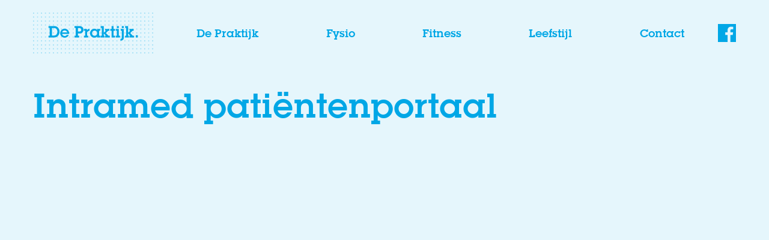

--- FILE ---
content_type: text/html; charset=UTF-8
request_url: https://welkomindepraktijk.nl/intramed_patientenportaal/
body_size: 4146
content:
<!doctype html>
<html lang="nl">
  <head>
    <meta charset="utf-8">
    <meta name="viewport" content="width=device-width, initial-scale=1, maximum-scale=1, user-scalable=no">
    <meta name="format-detection" content="telephone=no">
    <meta name="format-detection" content="address=no">
    <title>  Intramed patiëntenportaal | De Praktijk</title>
    <meta name='robots' content='max-image-preview:large' />
	<link rel='stylesheet' id='wp-block-library-css' href='https://welkomindepraktijk.nl/wp-includes/css/dist/block-library/style.min.css?ver=6.2.2' type='text/css' media='all' />
	<link rel='stylesheet' id='classic-theme-styles-css' href='https://welkomindepraktijk.nl/wp-includes/css/classic-themes.min.css?ver=6.2.2' type='text/css' media='all' />
	<style id='global-styles-inline-css' type='text/css'>
	body{--wp--preset--color--black: #000000;--wp--preset--color--cyan-bluish-gray: #abb8c3;--wp--preset--color--white: #ffffff;--wp--preset--color--pale-pink: #f78da7;--wp--preset--color--vivid-red: #cf2e2e;--wp--preset--color--luminous-vivid-orange: #ff6900;--wp--preset--color--luminous-vivid-amber: #fcb900;--wp--preset--color--light-green-cyan: #7bdcb5;--wp--preset--color--vivid-green-cyan: #00d084;--wp--preset--color--pale-cyan-blue: #8ed1fc;--wp--preset--color--vivid-cyan-blue: #0693e3;--wp--preset--color--vivid-purple: #9b51e0;--wp--preset--gradient--vivid-cyan-blue-to-vivid-purple: linear-gradient(135deg,rgba(6,147,227,1) 0%,rgb(155,81,224) 100%);--wp--preset--gradient--light-green-cyan-to-vivid-green-cyan: linear-gradient(135deg,rgb(122,220,180) 0%,rgb(0,208,130) 100%);--wp--preset--gradient--luminous-vivid-amber-to-luminous-vivid-orange: linear-gradient(135deg,rgba(252,185,0,1) 0%,rgba(255,105,0,1) 100%);--wp--preset--gradient--luminous-vivid-orange-to-vivid-red: linear-gradient(135deg,rgba(255,105,0,1) 0%,rgb(207,46,46) 100%);--wp--preset--gradient--very-light-gray-to-cyan-bluish-gray: linear-gradient(135deg,rgb(238,238,238) 0%,rgb(169,184,195) 100%);--wp--preset--gradient--cool-to-warm-spectrum: linear-gradient(135deg,rgb(74,234,220) 0%,rgb(151,120,209) 20%,rgb(207,42,186) 40%,rgb(238,44,130) 60%,rgb(251,105,98) 80%,rgb(254,248,76) 100%);--wp--preset--gradient--blush-light-purple: linear-gradient(135deg,rgb(255,206,236) 0%,rgb(152,150,240) 100%);--wp--preset--gradient--blush-bordeaux: linear-gradient(135deg,rgb(254,205,165) 0%,rgb(254,45,45) 50%,rgb(107,0,62) 100%);--wp--preset--gradient--luminous-dusk: linear-gradient(135deg,rgb(255,203,112) 0%,rgb(199,81,192) 50%,rgb(65,88,208) 100%);--wp--preset--gradient--pale-ocean: linear-gradient(135deg,rgb(255,245,203) 0%,rgb(182,227,212) 50%,rgb(51,167,181) 100%);--wp--preset--gradient--electric-grass: linear-gradient(135deg,rgb(202,248,128) 0%,rgb(113,206,126) 100%);--wp--preset--gradient--midnight: linear-gradient(135deg,rgb(2,3,129) 0%,rgb(40,116,252) 100%);--wp--preset--duotone--dark-grayscale: url('#wp-duotone-dark-grayscale');--wp--preset--duotone--grayscale: url('#wp-duotone-grayscale');--wp--preset--duotone--purple-yellow: url('#wp-duotone-purple-yellow');--wp--preset--duotone--blue-red: url('#wp-duotone-blue-red');--wp--preset--duotone--midnight: url('#wp-duotone-midnight');--wp--preset--duotone--magenta-yellow: url('#wp-duotone-magenta-yellow');--wp--preset--duotone--purple-green: url('#wp-duotone-purple-green');--wp--preset--duotone--blue-orange: url('#wp-duotone-blue-orange');--wp--preset--font-size--small: 13px;--wp--preset--font-size--medium: 20px;--wp--preset--font-size--large: 36px;--wp--preset--font-size--x-large: 42px;--wp--preset--spacing--20: 0.44rem;--wp--preset--spacing--30: 0.67rem;--wp--preset--spacing--40: 1rem;--wp--preset--spacing--50: 1.5rem;--wp--preset--spacing--60: 2.25rem;--wp--preset--spacing--70: 3.38rem;--wp--preset--spacing--80: 5.06rem;--wp--preset--shadow--natural: 6px 6px 9px rgba(0, 0, 0, 0.2);--wp--preset--shadow--deep: 12px 12px 50px rgba(0, 0, 0, 0.4);--wp--preset--shadow--sharp: 6px 6px 0px rgba(0, 0, 0, 0.2);--wp--preset--shadow--outlined: 6px 6px 0px -3px rgba(255, 255, 255, 1), 6px 6px rgba(0, 0, 0, 1);--wp--preset--shadow--crisp: 6px 6px 0px rgba(0, 0, 0, 1);}:where(.is-layout-flex){gap: 0.5em;}body .is-layout-flow > .alignleft{float: left;margin-inline-start: 0;margin-inline-end: 2em;}body .is-layout-flow > .alignright{float: right;margin-inline-start: 2em;margin-inline-end: 0;}body .is-layout-flow > .aligncenter{margin-left: auto !important;margin-right: auto !important;}body .is-layout-constrained > .alignleft{float: left;margin-inline-start: 0;margin-inline-end: 2em;}body .is-layout-constrained > .alignright{float: right;margin-inline-start: 2em;margin-inline-end: 0;}body .is-layout-constrained > .aligncenter{margin-left: auto !important;margin-right: auto !important;}body .is-layout-constrained > :where(:not(.alignleft):not(.alignright):not(.alignfull)){max-width: var(--wp--style--global--content-size);margin-left: auto !important;margin-right: auto !important;}body .is-layout-constrained > .alignwide{max-width: var(--wp--style--global--wide-size);}body .is-layout-flex{display: flex;}body .is-layout-flex{flex-wrap: wrap;align-items: center;}body .is-layout-flex > *{margin: 0;}:where(.wp-block-columns.is-layout-flex){gap: 2em;}.has-black-color{color: var(--wp--preset--color--black) !important;}.has-cyan-bluish-gray-color{color: var(--wp--preset--color--cyan-bluish-gray) !important;}.has-white-color{color: var(--wp--preset--color--white) !important;}.has-pale-pink-color{color: var(--wp--preset--color--pale-pink) !important;}.has-vivid-red-color{color: var(--wp--preset--color--vivid-red) !important;}.has-luminous-vivid-orange-color{color: var(--wp--preset--color--luminous-vivid-orange) !important;}.has-luminous-vivid-amber-color{color: var(--wp--preset--color--luminous-vivid-amber) !important;}.has-light-green-cyan-color{color: var(--wp--preset--color--light-green-cyan) !important;}.has-vivid-green-cyan-color{color: var(--wp--preset--color--vivid-green-cyan) !important;}.has-pale-cyan-blue-color{color: var(--wp--preset--color--pale-cyan-blue) !important;}.has-vivid-cyan-blue-color{color: var(--wp--preset--color--vivid-cyan-blue) !important;}.has-vivid-purple-color{color: var(--wp--preset--color--vivid-purple) !important;}.has-black-background-color{background-color: var(--wp--preset--color--black) !important;}.has-cyan-bluish-gray-background-color{background-color: var(--wp--preset--color--cyan-bluish-gray) !important;}.has-white-background-color{background-color: var(--wp--preset--color--white) !important;}.has-pale-pink-background-color{background-color: var(--wp--preset--color--pale-pink) !important;}.has-vivid-red-background-color{background-color: var(--wp--preset--color--vivid-red) !important;}.has-luminous-vivid-orange-background-color{background-color: var(--wp--preset--color--luminous-vivid-orange) !important;}.has-luminous-vivid-amber-background-color{background-color: var(--wp--preset--color--luminous-vivid-amber) !important;}.has-light-green-cyan-background-color{background-color: var(--wp--preset--color--light-green-cyan) !important;}.has-vivid-green-cyan-background-color{background-color: var(--wp--preset--color--vivid-green-cyan) !important;}.has-pale-cyan-blue-background-color{background-color: var(--wp--preset--color--pale-cyan-blue) !important;}.has-vivid-cyan-blue-background-color{background-color: var(--wp--preset--color--vivid-cyan-blue) !important;}.has-vivid-purple-background-color{background-color: var(--wp--preset--color--vivid-purple) !important;}.has-black-border-color{border-color: var(--wp--preset--color--black) !important;}.has-cyan-bluish-gray-border-color{border-color: var(--wp--preset--color--cyan-bluish-gray) !important;}.has-white-border-color{border-color: var(--wp--preset--color--white) !important;}.has-pale-pink-border-color{border-color: var(--wp--preset--color--pale-pink) !important;}.has-vivid-red-border-color{border-color: var(--wp--preset--color--vivid-red) !important;}.has-luminous-vivid-orange-border-color{border-color: var(--wp--preset--color--luminous-vivid-orange) !important;}.has-luminous-vivid-amber-border-color{border-color: var(--wp--preset--color--luminous-vivid-amber) !important;}.has-light-green-cyan-border-color{border-color: var(--wp--preset--color--light-green-cyan) !important;}.has-vivid-green-cyan-border-color{border-color: var(--wp--preset--color--vivid-green-cyan) !important;}.has-pale-cyan-blue-border-color{border-color: var(--wp--preset--color--pale-cyan-blue) !important;}.has-vivid-cyan-blue-border-color{border-color: var(--wp--preset--color--vivid-cyan-blue) !important;}.has-vivid-purple-border-color{border-color: var(--wp--preset--color--vivid-purple) !important;}.has-vivid-cyan-blue-to-vivid-purple-gradient-background{background: var(--wp--preset--gradient--vivid-cyan-blue-to-vivid-purple) !important;}.has-light-green-cyan-to-vivid-green-cyan-gradient-background{background: var(--wp--preset--gradient--light-green-cyan-to-vivid-green-cyan) !important;}.has-luminous-vivid-amber-to-luminous-vivid-orange-gradient-background{background: var(--wp--preset--gradient--luminous-vivid-amber-to-luminous-vivid-orange) !important;}.has-luminous-vivid-orange-to-vivid-red-gradient-background{background: var(--wp--preset--gradient--luminous-vivid-orange-to-vivid-red) !important;}.has-very-light-gray-to-cyan-bluish-gray-gradient-background{background: var(--wp--preset--gradient--very-light-gray-to-cyan-bluish-gray) !important;}.has-cool-to-warm-spectrum-gradient-background{background: var(--wp--preset--gradient--cool-to-warm-spectrum) !important;}.has-blush-light-purple-gradient-background{background: var(--wp--preset--gradient--blush-light-purple) !important;}.has-blush-bordeaux-gradient-background{background: var(--wp--preset--gradient--blush-bordeaux) !important;}.has-luminous-dusk-gradient-background{background: var(--wp--preset--gradient--luminous-dusk) !important;}.has-pale-ocean-gradient-background{background: var(--wp--preset--gradient--pale-ocean) !important;}.has-electric-grass-gradient-background{background: var(--wp--preset--gradient--electric-grass) !important;}.has-midnight-gradient-background{background: var(--wp--preset--gradient--midnight) !important;}.has-small-font-size{font-size: var(--wp--preset--font-size--small) !important;}.has-medium-font-size{font-size: var(--wp--preset--font-size--medium) !important;}.has-large-font-size{font-size: var(--wp--preset--font-size--large) !important;}.has-x-large-font-size{font-size: var(--wp--preset--font-size--x-large) !important;}
	.wp-block-navigation a:where(:not(.wp-element-button)){color: inherit;}
	:where(.wp-block-columns.is-layout-flex){gap: 2em;}
	.wp-block-pullquote{font-size: 1.5em;line-height: 1.6;}
	</style>
	<link rel='stylesheet' id='rg-app-css' href='https://welkomindepraktijk.nl/wp-content/themes/depraktijk/css/praktijk.min.css?ver=20' type='text/css' media='all' />
	<link rel="https://api.w.org/" href="https://welkomindepraktijk.nl/wp-json/" /><link rel="alternate" type="application/json" href="https://welkomindepraktijk.nl/wp-json/wp/v2/pages/845" /><link rel="EditURI" type="application/rsd+xml" title="RSD" href="https://welkomindepraktijk.nl/xmlrpc.php?rsd" />
	<link rel="wlwmanifest" type="application/wlwmanifest+xml" href="https://welkomindepraktijk.nl/wp-includes/wlwmanifest.xml" />
	<link rel="canonical" href="https://welkomindepraktijk.nl/intramed_patientenportaal/" />
	<link rel='shortlink' href='https://welkomindepraktijk.nl/?p=845' />
	<link rel="alternate" type="application/json+oembed" href="https://welkomindepraktijk.nl/wp-json/oembed/1.0/embed?url=https%3A%2F%2Fwelkomindepraktijk.nl%2Fintramed_patientenportaal%2F" />
	<link rel="alternate" type="text/xml+oembed" href="https://welkomindepraktijk.nl/wp-json/oembed/1.0/embed?url=https%3A%2F%2Fwelkomindepraktijk.nl%2Fintramed_patientenportaal%2F&#038;format=xml" />
  <!-- Google Tag Manager -->
  <script>(function(w,d,s,l,i){w[l]=w[l]||[];w[l].push({'gtm.start':
              new Date().getTime(),event:'gtm.js'});var f=d.getElementsByTagName(s)[0],
          j=d.createElement(s),dl=l!='dataLayer'?'&l='+l:'';j.async=true;j.src=
          'https://www.googletagmanager.com/gtm.js?id='+i+dl;f.parentNode.insertBefore(j,f);
      })(window,document,'script','dataLayer','GTM-TPMVTCK');</script>
  <!-- End Google Tag Manager -->
  </head>
  <body>
  <!-- Google Tag Manager (noscript) -->
  <noscript><iframe src="https://www.googletagmanager.com/ns.html?id=GTM-TPMVTCK"
                    height="0" width="0" style="display:none;visibility:hidden"></iframe></noscript>
  <!-- End Google Tag Manager (noscript) -->
    <div class="wrapper">
      <nav class="navbar navbar-expand-lg bg-info pt-0 pb-0">
        <!-- container -->
        <div class="container">
          <a class="navbar-brand order-lg-0" href="https://welkomindepraktijk.nl/">
            <img src="https://welkomindepraktijk.nl/wp-content/themes/depraktijk/img/logo.svg" alt="De Praktijk" width="200">
          </a>
          <div class="d-flex align-items-center order-lg-2">
            <button class="navbar-toggler mr-4" type="button" data-toggle="collapse" data-target=".navbar-collapse" aria-controls="navbarSupportedContent" aria-expanded="false" aria-label="Toggle navigation">
              <span class="navbar-toggler-icon"></span>
            </button>
            <a target="_blank" class="d-inline-block sprite-facebook" href="https://www.facebook.com/welkomindepraktijk"></a>
          </div>
          <!-- navbar-collapse -->
          <div class="collapse navbar-collapse order-lg-1">
            <ul id="menu-head-menu" class="navbar-nav mr-auto d-flex justify-content-around"><li id="menu-item-38" class="menu-item menu-item-type-post_type menu-item-object-page menu-item-38 nav-item"><a class="nav-link js-scroll-to" href="https://welkomindepraktijk.nl/de-praktijk-fysio-fitness-leefstijl/">De Praktijk</a></li>
<li id="menu-item-41" class="menu-item menu-item-type-post_type menu-item-object-page menu-item-41 nav-item"><a class="nav-link js-scroll-to" href="https://welkomindepraktijk.nl/fysio-heerhugowaard/">Fysio</a></li>
<li id="menu-item-40" class="menu-item menu-item-type-post_type menu-item-object-page menu-item-40 nav-item"><a class="nav-link js-scroll-to" href="https://welkomindepraktijk.nl/fitness-heerhugowaard/">Fitness</a></li>
<li id="menu-item-39" class="menu-item menu-item-type-post_type menu-item-object-page menu-item-39 nav-item"><a class="nav-link js-scroll-to" href="https://welkomindepraktijk.nl/leefstijl-gli-cool-programma/">Leefstijl</a></li>
<li id="menu-item-613" class="menu-item menu-item-type-post_type menu-item-object-page menu-item-613 nav-item"><a class="nav-link js-scroll-to" href="https://welkomindepraktijk.nl/contact/">Contact</a></li>
</ul>          </div>
          <!-- .navbar-collapse -->
        </div>
        <!-- .container -->
      </nav>
      <main class="main bg-info">
        <!-- container -->
        <div class="container">
                    <!-- row -->
          <div class="row">
            <!-- col -->
            <div class="col mb-5">
              <h1 class="font-weight-bold mb-5">Intramed patiëntenportaal</h1>
              <p><!-- Zetten van variabelen die later gebruikt gaan worden --></p>
<p><script language="javascript" type="text/javascript">
var administratie = '402114_ADM01';
var portalFrame = 'ImPatientPortal';
var portalRoot = 'https://imweb.intramedonline.nl/';
</script><br />
<!-- Inladen van JavaScript bestand met benodigde functies. --><br />
<script src="https://imweb.intramedonline.nl/Scripts/jquery.min.js"
type="text/javascript"></script><br />
<script src="https://imweb.intramedonline.nl/Scripts/iframeResizer.min.js"
type="text/javascript"></script><br />
<script language="javascript" type="text/javascript"
src="https://imweb.intramedonline.nl/Scripts/demosite.js">
</script><br />
<!-- Definieren van het iframe waar de portal in getoond zal gaan worden. --><br />
<iframe id="ImPatientPortal" name="ImPatientPortal" width="100%" height="700px"
frameborder="0"></iframe><br />
<!-- Portal laden in het iframe volgens de gegeven variabelen hierboven en in de
request parameters van de overkoepelende pagina --><br />
<script language="javascript" type="text/javascript">
PageLoad();
</script></p>
            </div>
            <!-- .col -->
          </div>
          <!-- .row -->
                  </div>
        <!-- .container -->
      </main>
      <footer class="footer" id="contact">

          <!-- container -->
          <div class="container">
            <!-- row -->
            <div class="row">
              <!-- col-lg-6 -->
              <div class="col-lg-6">
                <h3 class="font-weight-bold">Praktische info</h3>
                <div class="row">
                  <div class="col-md-6 mb-4">
                    <div class="map__holder">
                      <div id="map" class="map"></div>
                    </div>
                    <!-- <img src="img/footer-map.jpg" alt="" class="w-100"> -->
                  </div>
                  <div class="col-md-6 mb-4">
                    <p class="text-center text-md-left">
                      De Praktijk <br />
Van Loonstraat 1a <br />
1701 EN Heerhugowaard <br />
<br />
<a href="/privacy-beleid">Privacy beleid</a>                      <br>
                      <a href="tel:0725345525">072 53 455 25 </a>
                      <br><br>
                      <a target="_blank" href="https://www.facebook.com/welkomindepraktijk"><i class="sprite-facebook"></i></a>
                      <br><br>
                      <a href="mailto:hallo@welkomindepraktijk.nl">hallo@welkomindepraktijk.nl</a>
                      <a href="mailto:"></a>
                      <a href="mailto:"></a>
                    </p>
                  </div>
                </div>
              </div>
              <!-- .col-lg-6 -->
            </div>
            <!-- .row -->
          </div>
          <!-- .container -->
      </footer>
    </div>
    <script type='text/javascript' id='rg-app-js-extra'>
	/* <![CDATA[ */
	var appVars = {"map":{"icon":"https:\/\/welkomindepraktijk.nl\/wp-content\/themes\/depraktijk\/img\/map-icon.png","lat":52.671026,"lng":4.846244},"ajaxurl":"https:\/\/welkomindepraktijk.nl\/wp-admin\/admin-ajax.php"};
	/* ]]> */
	</script>
	<script type='text/javascript' src='https://welkomindepraktijk.nl/wp-content/themes/depraktijk/js/scripts.min.js?ver=20' id='rg-app-js'></script>
    <script src="https://maps.googleapis.com/maps/api/js?key=AIzaSyBZkznRUSlZFxmOghazj-nh2IWeeaPlzwo&callback=initMap"></script>
  </body>
</html>

--- FILE ---
content_type: text/plain
request_url: https://www.google-analytics.com/j/collect?v=1&_v=j102&a=1860718522&t=pageview&_s=1&dl=https%3A%2F%2Fwelkomindepraktijk.nl%2Fintramed_patientenportaal%2F&ul=en-us%40posix&dt=Intramed%20pati%C3%ABntenportaal%20%7C%20De%20Praktijk&sr=1280x720&vp=1280x720&_u=YEBAAUABAAAAACAAI~&jid=267354978&gjid=920825775&cid=1801421496.1769221346&tid=UA-139150743-1&_gid=1479917212.1769221346&_r=1&_slc=1&gtm=45He61m0n81TPMVTCKza200&gcd=13l3l3l3l1l1&dma=0&tag_exp=103116026~103200004~104527906~104528500~104684208~104684211~105391253~115938465~115938468~116682876~117041587~117099529&z=1798501976
body_size: -451
content:
2,cG-BMPQW3LPYW

--- FILE ---
content_type: image/svg+xml
request_url: https://welkomindepraktijk.nl/wp-content/themes/depraktijk/img/logo.svg
body_size: 3888
content:
<?xml version="1.0" encoding="utf-8"?>
<!-- Generator: Adobe Illustrator 22.1.0, SVG Export Plug-In . SVG Version: 6.00 Build 0)  -->
<svg version="1.1" id="Layer_1" xmlns="http://www.w3.org/2000/svg" xmlns:xlink="http://www.w3.org/1999/xlink" x="0px" y="0px"
	 width="200px" height="68.04683px" viewBox="0 0 200 68.04683" style="enable-background:new 0 0 200 68.04683;"
	 xml:space="preserve">
<style type="text/css">
	.st0{fill:#99DCF5;}
	.st1{fill:#00A7E6;}
</style>
<path class="st0" d="M200,8.35489h-1.70546V6.63254H200V8.35489z M193.39034,8.35489h-1.70546V6.63254h1.70546V8.35489z
	 M186.78032,8.35489h-1.70546V6.63254h1.70546V8.35489z M180.17065,8.35489h-1.70546V6.63254h1.70546V8.35489z M173.56099,8.35489
	h-1.70581V6.63254h1.70581V8.35489z M166.95097,8.35489h-1.70546V6.63254h1.70546V8.35489z M160.34131,8.35489h-1.70581V6.63254
	h1.70581V8.35489z M153.73129,8.35489h-1.70546V6.63254h1.70546V8.35489z M147.12161,8.35489h-1.70544V6.63254h1.70544V8.35489z
	 M140.51195,8.35489h-1.70581V6.63254h1.70581V8.35489z M133.90193,8.35489h-1.70546V6.63254h1.70546V8.35489z M127.29227,8.35489
	h-1.70581V6.63254h1.70581V8.35489z M120.68225,8.35489h-1.70546V6.63254h1.70546V8.35489z M114.07259,8.35489h-1.70581V6.63254
	h1.70581V8.35489z M107.46257,8.35489h-1.70546V6.63254h1.70546V8.35489z M100.85291,8.35489h-1.70564V6.63254h1.70564V8.35489z
	 M94.24306,8.35489h-1.70564V6.63254h1.70564V8.35489z M87.63322,8.35489h-1.70564V6.63254h1.70564V8.35489z M81.02338,8.35489
	h-1.70564V6.63254h1.70564V8.35489z M74.41354,8.35489h-1.70545V6.63254h1.70545V8.35489z M67.80387,8.35489h-1.70564V6.63254
	h1.70564V8.35489z M61.19403,8.35489H59.4884V6.63254h1.70564V8.35489z M54.58419,8.35489h-1.70564V6.63254h1.70564V8.35489z
	 M47.97435,8.35489h-1.70564V6.63254h1.70564V8.35489z M41.36451,8.35489h-1.70564V6.63254h1.70564V8.35489z M34.75467,8.35489
	h-1.70564V6.63254h1.70564V8.35489z M28.14482,8.35489h-1.70546V6.63254h1.70546V8.35489z M21.53498,8.35489h-1.70546V6.63254
	h1.70546V8.35489z M14.92532,8.35489h-1.70564V6.63254h1.70564V8.35489z M8.31548,8.35489H6.60984V6.63254h1.70564V8.35489z
	 M1.70564,8.35489H0V6.63254h1.70564V8.35489z"/>
<g>
	<path class="st0" d="M200,1.72235h-1.70546V0H200V1.72235z M193.39034,1.72235h-1.70546V0h1.70546V1.72235z M186.78032,1.72235
		h-1.70546V0h1.70546V1.72235z M180.17065,1.72235h-1.70546V0h1.70546V1.72235z M173.56099,1.72235h-1.70581V0h1.70581V1.72235z
		 M166.95097,1.72235h-1.70546V0h1.70546V1.72235z M160.34131,1.72235h-1.70581V0h1.70581V1.72235z M153.73129,1.72235h-1.70546V0
		h1.70546V1.72235z M147.12161,1.72235h-1.70544V0h1.70544V1.72235z M140.51195,1.72235h-1.70581V0h1.70581V1.72235z
		 M133.90193,1.72235h-1.70546V0h1.70546V1.72235z M127.29227,1.72235h-1.70581V0h1.70581V1.72235z M120.68225,1.72235h-1.70546V0
		h1.70546V1.72235z M114.07259,1.72235h-1.70581V0h1.70581V1.72235z M107.46257,1.72235h-1.70546V0h1.70546V1.72235z
		 M100.85291,1.72235h-1.70564V0h1.70564V1.72235z M94.24306,1.72235h-1.70564V0h1.70564V1.72235z M87.63322,1.72235h-1.70564V0
		h1.70564V1.72235z M81.02338,1.72235h-1.70564V0h1.70564V1.72235z M74.41354,1.72235h-1.70545V0h1.70545V1.72235z
		 M67.80387,1.72235h-1.70564V0h1.70564V1.72235z M61.19403,1.72235H59.4884V0h1.70564V1.72235z M54.58419,1.72235h-1.70564V0
		h1.70564V1.72235z M47.97435,1.72235h-1.70564V0h1.70564V1.72235z M41.36451,1.72235h-1.70564V0h1.70564V1.72235z
		 M34.75467,1.72235h-1.70564V0h1.70564V1.72235z M28.14482,1.72235h-1.70546V0h1.70546V1.72235z M21.53498,1.72235h-1.70546V0
		h1.70546V1.72235z M14.92532,1.72235h-1.70564V0h1.70564V1.72235z M8.31548,1.72235H6.60984V0h1.70564V1.72235z M1.70564,1.72235H0
		V0h1.70564V1.72235z"/>
</g>
<path class="st0" d="M200,14.98725h-1.70546V13.2649H200V14.98725z M193.39034,14.98725h-1.70546V13.2649h1.70546V14.98725z
	 M186.78032,14.98725h-1.70546V13.2649h1.70546V14.98725z M180.17065,14.98725h-1.70546V13.2649h1.70546V14.98725z
	 M173.56099,14.98725h-1.70581V13.2649h1.70581V14.98725z M166.95097,14.98725h-1.70546V13.2649h1.70546V14.98725z
	 M160.34131,14.98725h-1.70581V13.2649h1.70581V14.98725z M153.73129,14.98725h-1.70546V13.2649h1.70546V14.98725z
	 M147.12161,14.98725h-1.70544V13.2649h1.70544V14.98725z M140.51195,14.98725h-1.70581V13.2649h1.70581V14.98725z
	 M133.90193,14.98725h-1.70546V13.2649h1.70546V14.98725z M127.29227,14.98725h-1.70581V13.2649h1.70581V14.98725z
	 M120.68225,14.98725h-1.70546V13.2649h1.70546V14.98725z M114.07259,14.98725h-1.70581V13.2649h1.70581V14.98725z
	 M107.46257,14.98725h-1.70546V13.2649h1.70546V14.98725z M100.85291,14.98725h-1.70564V13.2649h1.70564V14.98725z
	 M94.24306,14.98725h-1.70564V13.2649h1.70564V14.98725z M87.63322,14.98725h-1.70564V13.2649h1.70564V14.98725z M81.02338,14.98725
	h-1.70564V13.2649h1.70564V14.98725z M74.41354,14.98725h-1.70545V13.2649h1.70545V14.98725z M67.80387,14.98725h-1.70564V13.2649
	h1.70564V14.98725z M61.19403,14.98725H59.4884V13.2649h1.70564V14.98725z M54.58419,14.98725h-1.70564V13.2649h1.70564V14.98725z
	 M47.97435,14.98725h-1.70564V13.2649h1.70564V14.98725z M41.36451,14.98725h-1.70564V13.2649h1.70564V14.98725z M34.75467,14.98725
	h-1.70564V13.2649h1.70564V14.98725z M28.14482,14.98725h-1.70546V13.2649h1.70546V14.98725z M21.53498,14.98725h-1.70546V13.2649
	h1.70546V14.98725z M14.92532,14.98725h-1.70564V13.2649h1.70564V14.98725z M8.31548,14.98725H6.60984V13.2649h1.70564V14.98725z
	 M1.70564,14.98725H0V13.2649h1.70564V14.98725z"/>
<path class="st0" d="M200,21.61978h-1.70546v-1.72235H200V21.61978z M193.39034,21.61978h-1.70546v-1.72235h1.70546V21.61978z
	 M186.78032,21.61978h-1.70546v-1.72235h1.70546V21.61978z M180.17065,21.61978h-1.70546v-1.72235h1.70546V21.61978z
	 M173.56099,21.61978h-1.70581v-1.72235h1.70581V21.61978z M166.95097,21.61978h-1.70546v-1.72235h1.70546V21.61978z
	 M160.34131,21.61978h-1.70581v-1.72235h1.70581V21.61978z M153.73129,21.61978h-1.70546v-1.72235h1.70546V21.61978z
	 M147.12161,21.61978h-1.70544v-1.72235h1.70544V21.61978z M140.51195,21.61978h-1.70581v-1.72235h1.70581V21.61978z
	 M133.90193,21.61978h-1.70546v-1.72235h1.70546V21.61978z M127.29227,21.61978h-1.70581v-1.72235h1.70581V21.61978z
	 M120.68225,21.61978h-1.70546v-1.72235h1.70546V21.61978z M114.07259,21.61978h-1.70581v-1.72235h1.70581V21.61978z
	 M107.46257,21.61978h-1.70546v-1.72235h1.70546V21.61978z M100.85291,21.61978h-1.70564v-1.72235h1.70564V21.61978z
	 M94.24306,21.61978h-1.70564v-1.72235h1.70564V21.61978z M87.63322,21.61978h-1.70564v-1.72235h1.70564V21.61978z
	 M81.02338,21.61978h-1.70564v-1.72235h1.70564V21.61978z M74.41354,21.61978h-1.70545v-1.72235h1.70545V21.61978z
	 M67.80387,21.61978h-1.70564v-1.72235h1.70564V21.61978z M61.19403,21.61978H59.4884v-1.72235h1.70564V21.61978z
	 M54.58419,21.61978h-1.70564v-1.72235h1.70564V21.61978z M47.97435,21.61978h-1.70564v-1.72235h1.70564V21.61978z
	 M41.36451,21.61978h-1.70564v-1.72235h1.70564V21.61978z M34.75467,21.61978h-1.70564v-1.72235h1.70564V21.61978z
	 M28.14482,21.61978h-1.70546v-1.72235h1.70546V21.61978z M21.53498,21.61978h-1.70546v-1.72235h1.70546V21.61978z
	 M14.92532,21.61978h-1.70564v-1.72235h1.70564V21.61978z M8.31548,21.61978H6.60984v-1.72235h1.70564V21.61978z M1.70564,21.61978
	H0v-1.72235h1.70564V21.61978z"/>
<path class="st0" d="M200,28.25214h-1.70546v-1.72235H200V28.25214z M193.39034,28.25214h-1.70546v-1.72235h1.70546V28.25214z
	 M186.78032,28.25214h-1.70546v-1.72235h1.70546V28.25214z M180.17065,28.25214h-1.70546v-1.72235h1.70546V28.25214z
	 M173.56099,28.25214h-1.70581v-1.72235h1.70581V28.25214z M166.95097,28.25214h-1.70546v-1.72235h1.70546V28.25214z
	 M160.34131,28.25214h-1.70581v-1.72235h1.70581V28.25214z M153.73129,28.25214h-1.70546v-1.72235h1.70546V28.25214z
	 M147.12161,28.25214h-1.70544v-1.72235h1.70544V28.25214z M140.51195,28.25214h-1.70581v-1.72235h1.70581V28.25214z
	 M133.90193,28.25214h-1.70546v-1.72235h1.70546V28.25214z M127.29227,28.25214h-1.70581v-1.72235h1.70581V28.25214z
	 M120.68225,28.25214h-1.70546v-1.72235h1.70546V28.25214z M114.07259,28.25214h-1.70581v-1.72235h1.70581V28.25214z
	 M107.46257,28.25214h-1.70546v-1.72235h1.70546V28.25214z M100.85291,28.25214h-1.70564v-1.72235h1.70564V28.25214z
	 M94.24306,28.25214h-1.70564v-1.72235h1.70564V28.25214z M87.63322,28.25214h-1.70564v-1.72235h1.70564V28.25214z
	 M81.02338,28.25214h-1.70564v-1.72235h1.70564V28.25214z M74.41354,28.25214h-1.70545v-1.72235h1.70545V28.25214z
	 M67.80387,28.25214h-1.70564v-1.72235h1.70564V28.25214z M61.19403,28.25214H59.4884v-1.72235h1.70564V28.25214z
	 M54.58419,28.25214h-1.70564v-1.72235h1.70564V28.25214z M47.97435,28.25214h-1.70564v-1.72235h1.70564V28.25214z
	 M41.36451,28.25214h-1.70564v-1.72235h1.70564V28.25214z M34.75467,28.25214h-1.70564v-1.72235h1.70564V28.25214z
	 M28.14482,28.25214h-1.70546v-1.72235h1.70546V28.25214z M21.53498,28.25214h-1.70546v-1.72235h1.70546V28.25214z
	 M14.92532,28.25214h-1.70564v-1.72235h1.70564V28.25214z M8.31548,28.25214H6.60984v-1.72235h1.70564V28.25214z M1.70564,28.25214
	H0v-1.72235h1.70564V28.25214z"/>
<path class="st0" d="M200,34.8845h-1.70546v-1.72235H200V34.8845z M193.39034,34.8845h-1.70546v-1.72235h1.70546V34.8845z
	 M186.78032,34.8845h-1.70546v-1.72235h1.70546V34.8845z M180.17065,34.8845h-1.70546v-1.72235h1.70546V34.8845z M173.56099,34.8845
	h-1.70581v-1.72235h1.70581V34.8845z M166.95097,34.8845h-1.70546v-1.72235h1.70546V34.8845z M160.34131,34.8845h-1.70581v-1.72235
	h1.70581V34.8845z M153.73129,34.8845h-1.70546v-1.72235h1.70546V34.8845z M147.12161,34.8845h-1.70544v-1.72235h1.70544V34.8845z
	 M140.51195,34.8845h-1.70581v-1.72235h1.70581V34.8845z M133.90193,34.8845h-1.70546v-1.72235h1.70546V34.8845z M127.29227,34.8845
	h-1.70581v-1.72235h1.70581V34.8845z M120.68225,34.8845h-1.70546v-1.72235h1.70546V34.8845z M114.07259,34.8845h-1.70581v-1.72235
	h1.70581V34.8845z M107.46257,34.8845h-1.70546v-1.72235h1.70546V34.8845z M100.85291,34.8845h-1.70564v-1.72235h1.70564V34.8845z
	 M94.24306,34.8845h-1.70564v-1.72235h1.70564V34.8845z M87.63322,34.8845h-1.70564v-1.72235h1.70564V34.8845z M81.02338,34.8845
	h-1.70564v-1.72235h1.70564V34.8845z M74.41354,34.8845h-1.70545v-1.72235h1.70545V34.8845z M67.80387,34.8845h-1.70564v-1.72235
	h1.70564V34.8845z M61.19403,34.8845H59.4884v-1.72235h1.70564V34.8845z M54.58419,34.8845h-1.70564v-1.72235h1.70564V34.8845z
	 M47.97435,34.8845h-1.70564v-1.72235h1.70564V34.8845z M41.36451,34.8845h-1.70564v-1.72235h1.70564V34.8845z M34.75467,34.8845
	h-1.70564v-1.72235h1.70564V34.8845z M28.14482,34.8845h-1.70546v-1.72235h1.70546V34.8845z M21.53498,34.8845h-1.70546v-1.72235
	h1.70546V34.8845z M14.92532,34.8845h-1.70564v-1.72235h1.70564V34.8845z M8.31548,34.8845H6.60984v-1.72235h1.70564V34.8845z
	 M1.70564,34.8845H0v-1.72235h1.70564V34.8845z"/>
<path class="st0" d="M200,41.51704h-1.70546v-1.7227H200V41.51704z M193.39034,41.51704h-1.70546v-1.7227h1.70546V41.51704z
	 M186.78032,41.51704h-1.70546v-1.7227h1.70546V41.51704z M180.17065,41.51704h-1.70546v-1.7227h1.70546V41.51704z
	 M173.56099,41.51704h-1.70581v-1.7227h1.70581V41.51704z M166.95097,41.51704h-1.70546v-1.7227h1.70546V41.51704z
	 M160.34131,41.51704h-1.70581v-1.7227h1.70581V41.51704z M153.73129,41.51704h-1.70546v-1.7227h1.70546V41.51704z
	 M147.12161,41.51704h-1.70544v-1.7227h1.70544V41.51704z M140.51195,41.51704h-1.70581v-1.7227h1.70581V41.51704z
	 M133.90193,41.51704h-1.70546v-1.7227h1.70546V41.51704z M127.29227,41.51704h-1.70581v-1.7227h1.70581V41.51704z
	 M120.68225,41.51704h-1.70546v-1.7227h1.70546V41.51704z M114.07259,41.51704h-1.70581v-1.7227h1.70581V41.51704z
	 M107.46257,41.51704h-1.70546v-1.7227h1.70546V41.51704z M100.85291,41.51704h-1.70564v-1.7227h1.70564V41.51704z
	 M94.24306,41.51704h-1.70564v-1.7227h1.70564V41.51704z M87.63322,41.51704h-1.70564v-1.7227h1.70564V41.51704z M81.02338,41.51704
	h-1.70564v-1.7227h1.70564V41.51704z M74.41354,41.51704h-1.70545v-1.7227h1.70545V41.51704z M67.80387,41.51704h-1.70564v-1.7227
	h1.70564V41.51704z M61.19403,41.51704H59.4884v-1.7227h1.70564V41.51704z M54.58419,41.51704h-1.70564v-1.7227h1.70564V41.51704z
	 M47.97435,41.51704h-1.70564v-1.7227h1.70564V41.51704z M41.36451,41.51704h-1.70564v-1.7227h1.70564V41.51704z M34.75467,41.51704
	h-1.70564v-1.7227h1.70564V41.51704z M28.14482,41.51704h-1.70546v-1.7227h1.70546V41.51704z M21.53498,41.51704h-1.70546v-1.7227
	h1.70546V41.51704z M14.92532,41.51704h-1.70564v-1.7227h1.70564V41.51704z M8.31548,41.51704H6.60984v-1.7227h1.70564V41.51704z
	 M1.70564,41.51704H0v-1.7227h1.70564V41.51704z"/>
<path class="st0" d="M200,48.14957h-1.70546v-1.7227H200V48.14957z M193.39034,48.14957h-1.70546v-1.7227h1.70546V48.14957z
	 M186.78032,48.14957h-1.70546v-1.7227h1.70546V48.14957z M180.17065,48.14957h-1.70546v-1.7227h1.70546V48.14957z
	 M173.56099,48.14957h-1.70581v-1.7227h1.70581V48.14957z M166.95097,48.14957h-1.70546v-1.7227h1.70546V48.14957z
	 M160.34131,48.14957h-1.70581v-1.7227h1.70581V48.14957z M153.73129,48.14957h-1.70546v-1.7227h1.70546V48.14957z
	 M147.12161,48.14957h-1.70544v-1.7227h1.70544V48.14957z M140.51195,48.14957h-1.70581v-1.7227h1.70581V48.14957z
	 M133.90193,48.14957h-1.70546v-1.7227h1.70546V48.14957z M127.29227,48.14957h-1.70581v-1.7227h1.70581V48.14957z
	 M120.68225,48.14957h-1.70546v-1.7227h1.70546V48.14957z M114.07259,48.14957h-1.70581v-1.7227h1.70581V48.14957z
	 M107.46257,48.14957h-1.70546v-1.7227h1.70546V48.14957z M100.85291,48.14957h-1.70564v-1.7227h1.70564V48.14957z
	 M94.24306,48.14957h-1.70564v-1.7227h1.70564V48.14957z M87.63322,48.14957h-1.70564v-1.7227h1.70564V48.14957z M81.02338,48.14957
	h-1.70564v-1.7227h1.70564V48.14957z M74.41354,48.14957h-1.70545v-1.7227h1.70545V48.14957z M67.80387,48.14957h-1.70564v-1.7227
	h1.70564V48.14957z M61.19403,48.14957H59.4884v-1.7227h1.70564V48.14957z M54.58419,48.14957h-1.70564v-1.7227h1.70564V48.14957z
	 M47.97435,48.14957h-1.70564v-1.7227h1.70564V48.14957z M41.36451,48.14957h-1.70564v-1.7227h1.70564V48.14957z M34.75467,48.14957
	h-1.70564v-1.7227h1.70564V48.14957z M28.14482,48.14957h-1.70546v-1.7227h1.70546V48.14957z M21.53498,48.14957h-1.70546v-1.7227
	h1.70546V48.14957z M14.92532,48.14957h-1.70564v-1.7227h1.70564V48.14957z M8.31548,48.14957H6.60984v-1.7227h1.70564V48.14957z
	 M1.70564,48.14957H0v-1.7227h1.70564V48.14957z"/>
<path class="st0" d="M200,54.78211h-1.70546v-1.7227H200V54.78211z M193.39034,54.78211h-1.70546v-1.7227h1.70546V54.78211z
	 M186.78032,54.78211h-1.70546v-1.7227h1.70546V54.78211z M180.17065,54.78211h-1.70546v-1.7227h1.70546V54.78211z
	 M173.56099,54.78211h-1.70581v-1.7227h1.70581V54.78211z M166.95097,54.78211h-1.70546v-1.7227h1.70546V54.78211z
	 M160.34131,54.78211h-1.70581v-1.7227h1.70581V54.78211z M153.73129,54.78211h-1.70546v-1.7227h1.70546V54.78211z
	 M147.12161,54.78211h-1.70544v-1.7227h1.70544V54.78211z M140.51195,54.78211h-1.70581v-1.7227h1.70581V54.78211z
	 M133.90193,54.78211h-1.70546v-1.7227h1.70546V54.78211z M127.29227,54.78211h-1.70581v-1.7227h1.70581V54.78211z
	 M120.68225,54.78211h-1.70546v-1.7227h1.70546V54.78211z M114.07259,54.78211h-1.70581v-1.7227h1.70581V54.78211z
	 M107.46257,54.78211h-1.70546v-1.7227h1.70546V54.78211z M100.85291,54.78211h-1.70564v-1.7227h1.70564V54.78211z
	 M94.24306,54.78211h-1.70564v-1.7227h1.70564V54.78211z M87.63322,54.78211h-1.70564v-1.7227h1.70564V54.78211z M81.02338,54.78211
	h-1.70564v-1.7227h1.70564V54.78211z M74.41354,54.78211h-1.70545v-1.7227h1.70545V54.78211z M67.80387,54.78211h-1.70564v-1.7227
	h1.70564V54.78211z M61.19403,54.78211H59.4884v-1.7227h1.70564V54.78211z M54.58419,54.78211h-1.70564v-1.7227h1.70564V54.78211z
	 M47.97435,54.78211h-1.70564v-1.7227h1.70564V54.78211z M41.36451,54.78211h-1.70564v-1.7227h1.70564V54.78211z M34.75467,54.78211
	h-1.70564v-1.7227h1.70564V54.78211z M28.14482,54.78211h-1.70546v-1.7227h1.70546V54.78211z M21.53498,54.78211h-1.70546v-1.7227
	h1.70546V54.78211z M14.92532,54.78211h-1.70564v-1.7227h1.70564V54.78211z M8.31548,54.78211H6.60984v-1.7227h1.70564V54.78211z
	 M1.70564,54.78211H0v-1.7227h1.70564V54.78211z"/>
<path class="st0" d="M200,61.4143h-1.70546v-1.7227H200V61.4143z M193.39034,61.4143h-1.70546v-1.7227h1.70546V61.4143z
	 M186.78032,61.4143h-1.70546v-1.7227h1.70546V61.4143z M180.17065,61.4143h-1.70546v-1.7227h1.70546V61.4143z M173.56099,61.4143
	h-1.70581v-1.7227h1.70581V61.4143z M166.95097,61.4143h-1.70546v-1.7227h1.70546V61.4143z M160.34131,61.4143h-1.70581v-1.7227
	h1.70581V61.4143z M153.73129,61.4143h-1.70546v-1.7227h1.70546V61.4143z M147.12161,61.4143h-1.70544v-1.7227h1.70544V61.4143z
	 M140.51195,61.4143h-1.70581v-1.7227h1.70581V61.4143z M133.90193,61.4143h-1.70546v-1.7227h1.70546V61.4143z M127.29227,61.4143
	h-1.70581v-1.7227h1.70581V61.4143z M120.68225,61.4143h-1.70546v-1.7227h1.70546V61.4143z M114.07259,61.4143h-1.70581v-1.7227
	h1.70581V61.4143z M107.46257,61.4143h-1.70546v-1.7227h1.70546V61.4143z M100.85291,61.4143h-1.70564v-1.7227h1.70564V61.4143z
	 M94.24306,61.4143h-1.70564v-1.7227h1.70564V61.4143z M87.63322,61.4143h-1.70564v-1.7227h1.70564V61.4143z M81.02338,61.4143
	h-1.70564v-1.7227h1.70564V61.4143z M74.41354,61.4143h-1.70545v-1.7227h1.70545V61.4143z M67.80387,61.4143h-1.70564v-1.7227
	h1.70564V61.4143z M61.19403,61.4143H59.4884v-1.7227h1.70564V61.4143z M54.58419,61.4143h-1.70564v-1.7227h1.70564V61.4143z
	 M47.97435,61.4143h-1.70564v-1.7227h1.70564V61.4143z M41.36451,61.4143h-1.70564v-1.7227h1.70564V61.4143z M34.75467,61.4143
	h-1.70564v-1.7227h1.70564V61.4143z M28.14482,61.4143h-1.70546v-1.7227h1.70546V61.4143z M21.53498,61.4143h-1.70546v-1.7227
	h1.70546V61.4143z M14.92532,61.4143h-1.70564v-1.7227h1.70564V61.4143z M8.31548,61.4143H6.60984v-1.7227h1.70564V61.4143z
	 M1.70564,61.4143H0v-1.7227h1.70564V61.4143z"/>
<g>
	<path class="st0" d="M200,68.04683h-1.70546v-1.72269H200V68.04683z M193.39034,68.04683h-1.70546v-1.72269h1.70546V68.04683z
		 M186.78032,68.04683h-1.70546v-1.72269h1.70546V68.04683z M180.17065,68.04683h-1.70546v-1.72269h1.70546V68.04683z
		 M173.56099,68.04683h-1.70581v-1.72269h1.70581V68.04683z M166.95097,68.04683h-1.70546v-1.72269h1.70546V68.04683z
		 M160.34131,68.04683h-1.70581v-1.72269h1.70581V68.04683z M153.73129,68.04683h-1.70546v-1.72269h1.70546V68.04683z
		 M147.12161,68.04683h-1.70544v-1.72269h1.70544V68.04683z M140.51195,68.04683h-1.70581v-1.72269h1.70581V68.04683z
		 M133.90193,68.04683h-1.70546v-1.72269h1.70546V68.04683z M127.29227,68.04683h-1.70581v-1.72269h1.70581V68.04683z
		 M120.68225,68.04683h-1.70546v-1.72269h1.70546V68.04683z M114.07259,68.04683h-1.70581v-1.72269h1.70581V68.04683z
		 M107.46257,68.04683h-1.70546v-1.72269h1.70546V68.04683z M100.85291,68.04683h-1.70564v-1.72269h1.70564V68.04683z
		 M94.24306,68.04683h-1.70564v-1.72269h1.70564V68.04683z M87.63322,68.04683h-1.70564v-1.72269h1.70564V68.04683z
		 M81.02338,68.04683h-1.70564v-1.72269h1.70564V68.04683z M74.41354,68.04683h-1.70545v-1.72269h1.70545V68.04683z
		 M67.80387,68.04683h-1.70564v-1.72269h1.70564V68.04683z M61.19403,68.04683H59.4884v-1.72269h1.70564V68.04683z
		 M54.58419,68.04683h-1.70564v-1.72269h1.70564V68.04683z M47.97435,68.04683h-1.70564v-1.72269h1.70564V68.04683z
		 M41.36451,68.04683h-1.70564v-1.72269h1.70564V68.04683z M34.75467,68.04683h-1.70564v-1.72269h1.70564V68.04683z
		 M28.14482,68.04683h-1.70546v-1.72269h1.70546V68.04683z M21.53498,68.04683h-1.70546v-1.72269h1.70546V68.04683z
		 M14.92532,68.04683h-1.70564v-1.72269h1.70564V68.04683z M8.31548,68.04683H6.60984v-1.72269h1.70564V68.04683z M1.70564,68.04683
		H0v-1.72269h1.70564V68.04683z"/>
</g>
<g>
	<path class="st1" d="M25.69554,38.46396h2.08248V25.48917h-2.08248v-3.04358h9.05051c2.66973,0,4.72546,0.56069,6.64767,2.50963
		c1.84198,1.8689,2.69629,4.43184,2.69629,7.07482c0,2.42941-0.82757,4.83225-2.45615,6.64749
		c-1.89547,2.13578-4.13803,2.83-6.9413,2.83h-8.99702V38.46396z M31.40884,38.22364h2.85657
		c1.81541,0,3.39051-0.23997,4.64541-1.68188c1.04115-1.20124,1.54836-2.96335,1.54836-4.51171
		c0-1.70863-0.48046-3.57752-1.65514-4.83225c-1.30821-1.33495-2.72321-1.52179-4.48514-1.52179h-2.91005V38.22364z"/>
	<path class="st1" d="M59.43984,37.3162c-1.1212,2.72303-3.76419,4.56502-6.72754,4.56502
		c-4.16495,0-7.50198-3.25716-7.50198-7.4485c0-4.21808,3.17693-7.60859,7.42176-7.60859c1.97569,0,3.95119,0.88088,5.33945,2.29588
		c1.415,1.49505,2.00243,3.31046,2.00243,5.33946L59.867,35.60757H48.33377c0.42715,1.97533,2.24274,3.41725,4.27156,3.41725
		c1.415,0,2.64316-0.53412,3.44399-1.70863H59.43984z M56.95713,33.09794c-0.56069-2.05573-2.3761-3.36394-4.48514-3.36394
		c-1.92221,0-3.76436,1.49505-4.16478,3.36394H56.95713z"/>
	<path class="st1" d="M76.55108,22.44559c1.70863,0,3.65757,0.21358,5.07257,1.2549c1.60184,1.17468,2.34937,2.9901,2.34937,4.9656
		c0,1.68188-0.64074,3.31046-1.84216,4.48514c-1.38826,1.415-2.93661,1.76211-4.85882,1.76211h-2.61642v3.55061h2.0823v3.04358
		h-7.76886v-3.04358h2.05573V25.48917h-2.05573v-3.04358H76.55108z M76.81814,31.62946c0.90762,0,1.73537-0.02657,2.45615-0.64073
		c0.69404-0.58725,1.04115-1.44157,1.04115-2.32262c0-0.93436-0.4539-1.81541-1.20142-2.32262
		c-0.77409-0.56069-1.5751-0.58725-2.45615-0.58725h-2.00225v5.87322H76.81814z"/>
	<path class="st1" d="M89.68526,29.68069c0.82757-1.68206,2.42958-2.50963,4.27156-2.58968v3.3372
		c-1.04115,0.05331-2.00225,0.32037-2.80325,1.04115c-1.06789,0.9078-1.22799,2.05573-1.22799,3.39051v3.60409h1.84216v3.04358
		h-6.94129v-3.04358h1.84198v-8.16928h-1.84198v-3.0434h4.85882V29.68069z"/>
	<path class="st1" d="M106.74407,39.58533c-1.04115,1.57527-2.72303,2.29588-4.59175,2.29588
		c-4.08473,0-7.31514-3.39051-7.31514-7.42176c0-4.13803,3.31046-7.58203,7.47523-7.58203
		c1.84198,0,3.44399,0.85431,4.43166,2.40267v-2.02882h5.09914v3.0434h-1.7885v8.16928h1.7885v3.04358h-5.09914V39.58533z
		 M106.79756,34.29936c0-2.34936-1.94895-4.245-4.29831-4.245c-2.42941,0-4.29831,2.00225-4.29831,4.4051
		c0,2.32262,1.94895,4.24482,4.24483,4.24482C104.90209,38.70428,106.79756,36.72859,106.79756,34.29936z"/>
	<path class="st1" d="M121.37331,29.97431H119.905v-2.72303h7.02134v3.0434h-1.73537l-3.92463,3.7911l4.16495,4.37818h2.24239
		v3.04358H119.905v-3.04358h1.20125l-3.39051-3.73745v3.73745h1.28146v3.04358h-6.40734v-3.04358h1.86872V25.48917h-1.86872
		v-3.04358h5.12588v11.18629L121.37331,29.97431z"/>
	<path class="st1" d="M133.97336,38.46396h2.58969v3.04358h-5.84685V30.29468h-2.24274v-3.0434h2.24274v-4.80569h3.25716v4.80569
		h2.42924v3.0434h-2.42924V38.46396z"/>
	<path class="st1" d="M142.86307,38.46396h1.84198v3.04358h-6.96785v-3.04358h1.86871v-8.16928h-1.84198v-3.0434h5.09914V38.46396z
		 M142.86307,25.88959h-3.25716v-3.44399h3.25716V25.88959z"/>
	<path class="st1" d="M151.11205,41.29396c0,3.76418-1.86906,5.3662-5.55302,5.57978V43.8569
		c2.42921-0.13335,2.29587-2.05556,2.29587-3.89789v-9.66433h-1.84233v-3.0434h5.09949V41.29396z M151.11205,25.88959h-3.25716
		v-3.44399h3.25716V25.88959z"/>
	<path class="st1" d="M161.9507,29.97431h-1.46831v-2.72303h7.02135v3.0434h-1.73537l-3.92464,3.7911l4.16496,4.37818h2.24239
		v3.04358h-7.76869v-3.04358h1.20125l-3.3905-3.73745v3.73745h1.28146v3.04358h-6.40735v-3.04358h1.86873V25.48917h-1.86873
		v-3.04358h5.12589v11.18629L161.9507,29.97431z"/>
	<path class="st1" d="M174.4174,41.50754h-3.36377v-3.76418h3.36377V41.50754z"/>
</g>
</svg>
